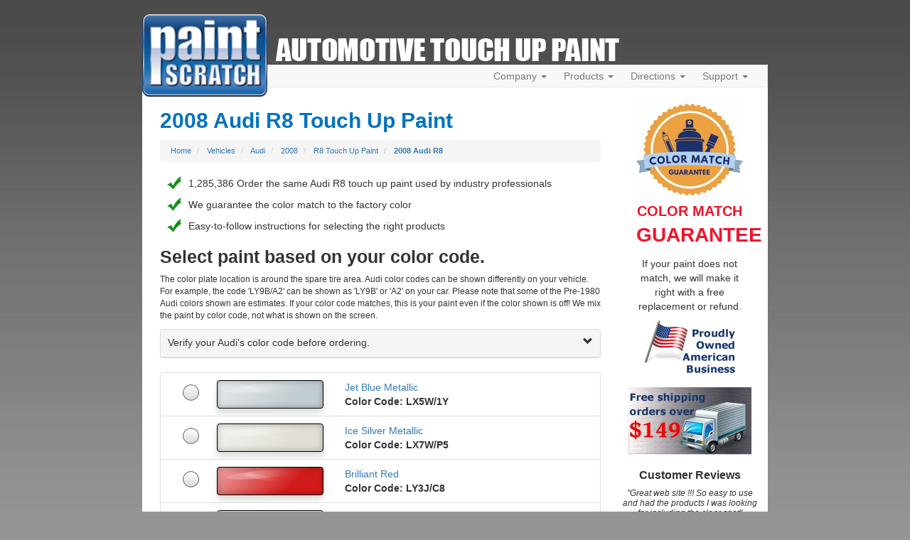

--- FILE ---
content_type: text/html; charset=UTF-8
request_url: https://www.paintscratch.com/touch_up_paint/Audi/2008-Audi-R8.html
body_size: 10237
content:

<!DOCTYPE html>
<html lang="en">
<head>
    <meta charset="utf-8">
    <meta http-equiv="X-UA-Compatible" content="IE=edge">
    <meta name="viewport" content="width=device-width, initial-scale=1">
    <title>2008 Audi R8 Touch Up Paint - 7 OEM Colors for R8 Paint Repairs - PaintScratch.com</title>
    <script src="https://www.paintscratch.com/js/rollbar.js" crossorigin="anonymous"></script>

    <meta name="description" content="Order 2008 Audi R8 touch up paint from PaintScratch. Professional grade OEM paint at low prices guaranteed to match the original factory color chip provided by Audi.">
    <!-- Google Tag Manager -->
    <script>(function(w,d,s,l,i){w[l]=w[l]||[];w[l].push({'gtm.start':
                new Date().getTime(),event:'gtm.js'});var f=d.getElementsByTagName(s)[0],
            j=d.createElement(s),dl=l!='dataLayer'?'&l='+l:'';j.async=true;j.src=
            'https://www.googletagmanager.com/gtm.js?id='+i+dl;f.parentNode.insertBefore(j,f);
        })(window,document,'script','dataLayer','GTM-58GGDG');</script>
    <!-- End Google Tag Manager -->

    <!-- Bootstrap -->
    <link rel="stylesheet" href="https://www.paintscratch.com/content/theme_mobile_001/css/bootstrap.min.css">

    <!-- PS CSS -->
    <link rel="stylesheet" href="https://www.paintscratch.com/content/theme_mobile_001/css/base.css">
    <link rel="stylesheet" href="https://www.paintscratch.com/content/theme_mobile_001/css/typography.css">
    <link rel="stylesheet" href="https://www.paintscratch.com/content/theme_mobile_001/css/extras.css">

    <!-- Favicons -->
    <link rel="apple-touch-icon" sizes="57x57" href="https://www.paintscratch.com/content/images/favicons/apple-touch-icon-57x57.png">
    <link rel="apple-touch-icon" sizes="60x60" href="https://www.paintscratch.com/content/images/favicons/apple-touch-icon-60x60.png">
    <link rel="apple-touch-icon" sizes="72x72" href="https://www.paintscratch.com/content/images/favicons/apple-touch-icon-72x72.png">
    <link rel="apple-touch-icon" sizes="76x76" href="https://www.paintscratch.com/content/images/favicons/apple-touch-icon-76x76.png">
    <link rel="apple-touch-icon" sizes="114x114" href="https://www.paintscratch.com/content/images/favicons/apple-touch-icon-114x114.png">
    <link rel="apple-touch-icon" sizes="120x120" href="https://www.paintscratch.com/content/images/favicons/apple-touch-icon-120x120.png">
    <link rel="apple-touch-icon" sizes="144x144" href="https://www.paintscratch.com/content/images/favicons/apple-touch-icon-144x144.png">
    <link rel="apple-touch-icon" sizes="152x152" href="https://www.paintscratch.com/content/images/favicons/apple-touch-icon-152x152.png">
    <link rel="apple-touch-icon" sizes="180x180" href="https://www.paintscratch.com/content/images/favicons/apple-touch-icon-180x180.png">
    <link rel="icon" type="image/png" href="https://www.paintscratch.com/content/images/favicons/favicon-32x32.png" sizes="32x32">
    <link rel="icon" type="image/png" href="https://www.paintscratch.com/content/images/favicons/favicon-194x194.png" sizes="194x194">
    <link rel="icon" type="image/png" href="https://www.paintscratch.com/content/images/favicons/favicon-96x96.png" sizes="96x96">
    <link rel="icon" type="image/png" href="https://www.paintscratch.com/content/images/favicons/android-chrome-192x192.png"
          sizes="192x192">
    <link rel="icon" type="image/png" href="https://www.paintscratch.com/content/images/favicons/favicon-16x16.png" sizes="16x16">
    <link rel="manifest" href="https://www.paintscratch.com/content/images/favicons/manifest.json">
    <link rel="shortcut icon" href="https://www.paintscratch.com/content/images/favicons/favicon.ico">
    <meta name="msapplication-TileColor" content="#00aba9">
    <meta name="msapplication-TileImage" content="https://www.paintscratch.com/content/images/favicons/mstile-144x144.png">
    <meta name="msapplication-config" content="https://www.paintscratch.com/browserconfig.xml">
    <meta name="theme-color" content="#ffffff">

    <!-- HTML5 Shim and Respond.js IE8 support of HTML5 elements and media queries -->
    <!--[if lt IE 9]>
    <link rel="stylesheet" href="https://www.paintscratch.com/content/theme_mobile_001/css/ie8.css">
    <script src="https://www.paintscratch.com/content/js/html5shiv.min.js"></script>
    <script src="https://www.paintscratch.com/content/js/respond.js"></script>
    <![endif]-->

        <link rel="canonical" href="https://www.paintscratch.com/touch_up_paint/Audi/R8.html">
    
    <script>
        var app_url = "https://www.paintscratch.com"
        var ajax_www_root = "https://www.paintscratch.com/content"; // base for ajax calls
    </script>
    <script >
    if (typeof make === 'undefined') {
        const make = "Audi";
    }
</script>

<!-- Open Graph Meta Tags -->
<meta property="og:url" content="https://www.paintscratch.com/touch_up_paint/Audi/2008-Audi-R8.html">
<meta property="og:title" content="2008 Audi R8 Touch Up Paint - 7 OEM Colors for R8 Paint Repairs">
<meta property="og:description" content="1,285,386 happy customers and counting! Custom-mixed precision touch-up paint for your 2008 Audi R8 - guaranteed to match the original factory color chip from Audi or your money back.">
<meta property="og:image" content="https://www.paintscratch.com/images/touchup/2008-Audi-R8-Touch-Up-Paint_7-OEM-Colors.jpg">
<meta property="og:type" content="website">
<meta property="og:site_name" content="PaintScratch">
<meta property="og:locale" content="en_US">

<!-- Twitter Card Meta Tags -->
<meta name="twitter:card" content="summary_large_image">
<meta name="twitter:site" content="@paintscratch">
<meta name="twitter:title" content="2008 Audi R8 Touch Up Paint - 7 OEM Colors for R8 Paint Repairs">
<meta name="twitter:description" content="1,285,386 happy customers and counting! Custom-mixed precision touch-up paint for your 2008 Audi R8 - guaranteed to match the original factory color chip from Audi or your money back.">
<meta name="twitter:image" content="https://www.paintscratch.com/images/touchup/2008-Audi-R8-Touch-Up-Paint_7-OEM-Colors.jpg">
<meta name="twitter:image:alt" content="2008 Audi R8 Touch Up Paint - 7 OEM Colors for R8 Paint Repairs">
<meta name="twitter:url" content="https://www.paintscratch.com/touch_up_paint/Audi/2008-Audi-R8.html">

<!-- Schema.org Structured Data (JSON-LD for SEO) -->
<script type="application/ld+json">
    {
      "@context": "https://schema.org",
      "@type": "CollectionPage",
      "name": "2008 Audi R8 Touch Up Paint - 7 OEM Colors for R8 Paint Repairs",
      "description": "1,285,386 happy customers and counting! Custom-mixed precision touch-up paint for your 2008 Audi R8 - guaranteed to match the original factory color chip from Audi or your money back.",
      "url": "https://www.paintscratch.com/touch_up_paint/Audi/2008-Audi-R8.html",
      "image": "https://www.paintscratch.com/images/touchup/2008-Audi-R8-Touch-Up-Paint_7-OEM-Colors.jpg"
    }
</script>
    <link rel="stylesheet" href="https://www.paintscratch.com/content/views/paintpages2/css/tup.css?v=3.03">


</head>
<body class="paintpages year-make-model-page paintpages-7-make-model type-make-year-model">
<!-- Google Tag Manager (noscript) -->
<noscript><iframe src="https://www.googletagmanager.com/ns.html?id=GTM-58GGDG"
                  height="0" width="0" style="display:none;visibility:hidden"></iframe></noscript>
<!-- End Google Tag Manager (noscript) -->
<div id="wrapper">
    <div class="top">
        <div class="ps-logo">
            <a class="brand" href="/">
                <img src="https://www.paintscratch.com/content/images/paintscratch-logo.png" height="112" width="170"
                     class="img-responsive bottom-drop-10" alt="PaintScratch.com Logo">
            </a>
        </div><!-- /.logo -->

        <div id="atu_header"><h2 class="invisible">Automotive Touch Up Paint</h2></div>
        <div class="ps-navigation">
            <div class="header">
                <div class="navbar navbar-default" role="navigation">
                    <div class="container-fluid">
                        <div class="navbar-header">
                            <button type="button" class="navbar-toggle collapsed" data-toggle="collapse"
                                    data-target=".navbar-collapse">
                                <span class="sr-only">Toggle navigation</span>
                                <span class="icon-bar"></span>
                                <span class="icon-bar"></span>
                                <span class="icon-bar"></span>
                            </button>
                        </div><!-- /.navbar-header -->
                        <div class="navbar-collapse collapse">
                            <ul class="nav navbar-nav navbar-right pull-right">
                                <li class="dropdown">
                                    <a href="#" class="dropdown-toggle" data-toggle="dropdown">Company <span
                                            class="caret"></span></a>
                                    <ul class="dropdown-menu" role="menu">
                                        <li><a title="Paintscratch.com sells custom automotive touch up paint"
                                               href="https://www.paintscratch.com/company/about.html">About</a></li>
                                        <li><a title="PaintScratch reviews and customer testimonials"
                                               href="https://www.paintscratch.com/cgi-bin/customer.cgi">Reviews</a></li>
                                        <li><a title="Color Match Guarantee" href="#color-match-guarantee"
                                               class="load-pop ie8-guarantee"
                                               id="color_match_guarantee_text-closeonly3">Color Match Guarantee</a></li>
                                    </ul>
                                </li>

                                <li class="dropdown">
                                    <a id="products_dropdown" data-target="#" href="#products" data-toggle="dropdown"
                                       aria-haspopup="true" role="button" aria-expanded="false">Products <span
                                            class="caret"></span></a>
                                    <ul class="dropdown-menu" role="menu" aria-labelledby="products_dropdown">
                                        <li><a title="Which Touch Up Products To Order" href="#what-to-order"
                                               class="load-pop" id="what_to_order-closeonly">What To Order</a></li>
                                        <li><a title="Order touch up ACCESSORIES ONLY here (NOT TOUCH UP PAINT!)"
                                               href="https://www.paintscratch.com/cgi-bin/storefront.cgi">Accessory Store</a></li>
                                        <li><a title="Touch up paint pricing" href="https://www.paintscratch.com/products/pricing.html">Pricing</a>
                                        </li>
                                        <li><a title="PaintScratch Shipping Information" href="#shipping-info"
                                               class="load-pop" id="ordering_shipping_help-closeonly">Shipping</a></li>
                                        <li>
                                            <a title="PaintScratch provides custom paint matching for nearly any color on any surface"
                                               href="https://www.paintscratch.com/products/custom.html">Custom Paint Matching</a></li>
                                    </ul>
                                </li>

                                <li class="dropdown">
                                    <a href="#" class="dropdown-toggle" data-toggle="dropdown">Directions <span
                                            class="caret"></span></a>
                                    <ul class="dropdown-menu" role="menu">
                                        <li><a title="Touch up paint directions."
                                               href="https://www.paintscratch.com/touch-up-paint-directions/">How To Apply Touch Up
                                            Paint</a></li>
                                        <li><a href="https://www.paintscratch.com/paint/videos/"
                                               title="Videos about how to apply touch up paint to your car.">Instruction
                                            Videos</a></li>
                                        <li><a title="Instructions on how to find your car color code"
                                               href="https://www.paintscratch.com/touch-up-paint-codes/paint-code.html">Finding Your
                                            Color Code</a></li>
                                        <li><a title="Learn about choosing a paint color to fix your scratch"
                                               href="https://www.paintscratch.com/touch-up-paint-directions/paint-colors.html">How to
                                            Choose Your Color</a></li>

                                    </ul>
                                </li>

                                <li class="dropdown">
                                    <a href="#" class="dropdown-toggle" data-toggle="dropdown">Support <span
                                            class="caret"></span></a>
                                    <ul class="dropdown-menu" role="menu">
                                        <li><a title="PaintScratch Help Center"
                                               href="https://www.paintscratch.com/cgi-bin/stats/helpCenter.cgi">Help Center</a></li>
                                        <li><a title="Answers to frequently asked questions"
                                               href="https://www.paintscratch.com/support/faqs.html">FAQ's</a></li>
                                        <li><a href="https://www.paintscratch.com/support/search-paintscratch.php"
                                               title="Search every page on the site.">Search</a></li>
                                        <li><a title="Customer Service and Returns"
                                               href="https://www.paintscratch.com/support/returns.htm">Customer Service &amp;
                                            Returns</a></li>
                                    </ul>
                                </li>

                                <li id="view_cart_link" class="hidden"><a href="https://www.paintscratch.com/cgi-bin/shopping-cart.cgi"
                                                                          title="View your shopping cart">View Cart
                                    <span class="badge"></span></a></li>
                            </ul>
                        </div><!-- /.navbar-collapse -->
                    </div><!-- /.container-fluid -->
                </div><!-- /.navbar -->
            </div><!-- /.header -->
        </div><!-- /.ps-navigation -->
    </div><!-- /.top --><div class="page white-bg">
    <div class="container-fluid">
        <div class="row">
            <div class="page-content col-sm-9">
                                    <h1>2008 Audi R8 Touch Up Paint</h1>
                
                <ol class="breadcrumb">
    <li><a href="https://www.paintscratch.com" title="Touch Up Paint from PaintScratch.com">Home</a></li>
                <li >
                            <a href="https://www.paintscratch.com/touch_up_paint/" title="Find Touch Up Paint for Your Car Color">Vehicles</a>
                    </li>
            <li >
                            <a href="https://www.paintscratch.com/touch_up_paint/Audi/" title="Custom Audi touch up paint">Audi</a>
                    </li>
            <li >
                            <a href="https://www.paintscratch.com/touch_up_paint/Audi/2008.html" title="2008 Audi paint">2008</a>
                    </li>
            <li >
                            <a href="https://www.paintscratch.com/touch_up_paint/Audi/R8.html" title="Audi R8 touch up paint">R8 Touch Up Paint</a>
                    </li>
            <li class="active">
                            <a href="https://www.paintscratch.com/touch_up_paint/Audi/2008-Audi-R8.html" title="2008 Audi R8 touch up paint">2008  Audi R8</a>
                    </li>
    </ol>
                    <ul id="benefit-list">
        <li class="green-check-mark">
            <span>1,285,386 Order the same Audi R8 touch up paint used by industry professionals</span>
        </li>
                    <li class='green-check-mark'>We guarantee the color match to the factory color</li>
                <li class="green-check-mark">
            <span>Easy-to-follow instructions for selecting the right products</span>
        </li>
    </ul>

    <h2 class="top-buffer select-based-on-code">Select paint based on your color code.</h2>
    <p class="small">The color plate location is around the spare tire area. Audi color codes can be shown differently on your vehicle. For example, the code 'LY9B/A2' can be shown as 'LY9B' or 'A2' on your car. Please note that some of the Pre-1980 Audi colors shown are estimates. If your color code matches, this is your paint even if the color shown is off! We mix the paint by color code, not what is shown on the screen.</p>
    <div class="panel panel-default panel-expand panel-color-code">
        <div class="panel-heading panel-hover">
            <div class="panel-title row">
                <a class="expand-panel-link" id="show-color-code-info"
                   title="Click to expand color code information for Audi" data-toggle="collapse"
                   href="#color-code-info" aria-expanded="false" aria-controls="color-code-info">
                    <span class="col-xs-10">Verify your Audi&apos;s color code before ordering.</span>
                    <p class="col-xs-2">
                        <span class="glyphicon glyphicon-chevron-down pull-right" aria-hidden="true"></span></p>
                </a>
            </div>
        </div>
        <div class="collapse panel-body" id="color-code-info">
    <p>The vehicle color code will list the paint color exactly so finding it is important. In order to
        guarantee the accuracy of a color, paint should be ordered based on the color code. Learn where to <a
                href="https://www.paintscratch.com/touch-up-paint-codes/col2008.htm"
                target="_blank" title="In a new tab, open where to find your 2008 color code.">locate your
            Color Identification Plate <span class="glyphicon glyphicon-new-window"
                                             aria-hidden="true"></span></a>. </p>
    The color plate location is around the spare tire area. Audi color codes can be shown differently on your vehicle. For example, the code 'LY9B/A2' can be shown as 'LY9B' or 'A2' on your car. Please note that some of the Pre-1980 Audi colors shown are estimates. If your color code matches, this is your paint even if the color shown is off! We mix the paint by color code, not what is shown on the screen.
    <br><br>
    <p>Please do not order based on the color you see onscreen. Because computer and phone screens are all
        different, the color you see on online may not look exactly the same as the paint you receive. For more
        information, <a href="https://www.paintscratch.com/support/faqs.html" target="_blank"
                        title="In a new tab, open PaintScratch FAQs">view the FAQ'S <span
                    class="glyphicon glyphicon-new-window" aria-hidden="true"></span></a>.</p>
    <p>Always <a target="_blank" title="Open a new tab to view information about verifying your color code"
                 href="https://www.paintscratch.com/verify.htm">verify your
            Audi color code <span class="glyphicon glyphicon-new-window" aria-hidden="true"></span></a> on
        your vehicle before ordering. Audi  R8 colors may go by
        several different names and color
        samples shown for 2008
        Audi R8 are approximate.
    <p>
</div>    </div>

    <div class="clearfix"></div>

    <div class="hidden ready-to-order col-sm-12">
        <h4>Ready to order?</h4>
        <button onclick="SelectProducts();" type="button" class="btn action-button-orange btn-lg"
                title="Proceed to the secure order form"><span>Select Products</span></button>
    </div>
    <form name="select-color-form" id="select-color-form" method="post">
        <input type="hidden" name="vehicle" value="2008 Audi R8">
        <input type="hidden" name="year" value="2008">
        <input type="hidden" name="make" value="Audi">
        <input type="hidden" name="model" value="R8">
        <input type='hidden' id='factory_code_required' value='false'>

        <ul class='list-group list-colors'>
                            <li class="list-group-item row color-row not-selected">
    <div class="col-xs-1 color-radio">
        <div class="radio-button"></div>
        <input class="hidden" type="radio" name="paint" value="Jet Blue Metallic LX5W/1Y|#C2CDD2">
    </div>
    <div class="col-xs-10">
        <div class="col-sm-4 col-xs-12 color-box color-swatch" style="background-color: #C2CDD2;"><span style="display: none;">Color swatch showing approximate color of Jet Blue Metallic LX5W/1Y</span></div>
        <div class="col-sm-7  col-xs-12 color-name-code">
            <p><a href='2008-Audi-R8-Jet-Blue-Metallic-LX5W-1Y.html'>Jet Blue Metallic</a></p>
            <p>Color Code: LX5W/1Y</p>
        </div>
    </div>
</li>
                            <li class="list-group-item row color-row not-selected">
    <div class="col-xs-1 color-radio">
        <div class="radio-button"></div>
        <input class="hidden" type="radio" name="paint" value="Ice Silver Metallic LX7W/P5|#E1DFD5">
    </div>
    <div class="col-xs-10">
        <div class="col-sm-4 col-xs-12 color-box color-swatch" style="background-color: #E1DFD5;"><span style="display: none;">Color swatch showing approximate color of Ice Silver Metallic LX7W/P5</span></div>
        <div class="col-sm-7  col-xs-12 color-name-code">
            <p><a href='2008-Audi-R8-Ice-Silver-Metallic-LX7W-P5.html'>Ice Silver Metallic</a></p>
            <p>Color Code: LX7W/P5</p>
        </div>
    </div>
</li>
                            <li class="list-group-item row color-row not-selected">
    <div class="col-xs-1 color-radio">
        <div class="radio-button"></div>
        <input class="hidden" type="radio" name="paint" value="Brilliant Red LY3J/C8|#D21A1A">
    </div>
    <div class="col-xs-10">
        <div class="col-sm-4 col-xs-12 color-box color-swatch" style="background-color: #D21A1A;"><span style="display: none;">Color swatch showing approximate color of Brilliant Red LY3J/C8</span></div>
        <div class="col-sm-7  col-xs-12 color-name-code">
            <p><a href='2008-Audi-R8-Brilliant-Red-LY3J-C8.html'>Brilliant Red</a></p>
            <p>Color Code: LY3J/C8</p>
        </div>
    </div>
</li>
                            <li class="list-group-item row color-row not-selected">
    <div class="col-xs-1 color-radio">
        <div class="radio-button"></div>
        <input class="hidden" type="radio" name="paint" value="Ibis White LY9C/T9|#F3F1EF">
    </div>
    <div class="col-xs-10">
        <div class="col-sm-4 col-xs-12 color-box color-swatch" style="background-color: #F3F1EF;"><span style="display: none;">Color swatch showing approximate color of Ibis White LY9C/T9</span></div>
        <div class="col-sm-7  col-xs-12 color-name-code">
            <p><a href='2008-Audi-R8-Ibis-White-LY9C-T9.html'>Ibis White</a></p>
            <p>Color Code: LY9C/T9</p>
        </div>
    </div>
</li>
                            <li class="list-group-item row color-row not-selected">
    <div class="col-xs-1 color-radio">
        <div class="radio-button"></div>
        <input class="hidden" type="radio" name="paint" value="Mugello Blue Pearl LZ5E/5W|#274257">
    </div>
    <div class="col-xs-10">
        <div class="col-sm-4 col-xs-12 color-box color-swatch" style="background-color: #274257;"><span style="display: none;">Color swatch showing approximate color of Mugello Blue Pearl LZ5E/5W</span></div>
        <div class="col-sm-7  col-xs-12 color-name-code">
            <p><a href='2008-Audi-R8-Mugello-Blue-Pearl-LZ5E-5W.html'>Mugello Blue Pearl</a></p>
            <p>Color Code: LZ5E/5W</p>
        </div>
    </div>
</li>
                            <li class="list-group-item row color-row not-selected">
    <div class="col-xs-1 color-radio">
        <div class="radio-button"></div>
        <input class="hidden" type="radio" name="paint" value="Daytona Gray Pearl LZ7S/6Y|#A0A094">
    </div>
    <div class="col-xs-10">
        <div class="col-sm-4 col-xs-12 color-box color-swatch" style="background-color: #A0A094;"><span style="display: none;">Color swatch showing approximate color of Daytona Gray Pearl LZ7S/6Y</span></div>
        <div class="col-sm-7  col-xs-12 color-name-code">
            <p><a href='2008-Audi-R8-Daytona-Gray-Pearl-LZ7S-6Y.html'>Daytona Gray Pearl</a></p>
            <p>Color Code: LZ7S/6Y</p>
        </div>
    </div>
</li>
                            <li class="list-group-item row color-row not-selected">
    <div class="col-xs-1 color-radio">
        <div class="radio-button"></div>
        <input class="hidden" type="radio" name="paint" value="Phantom Black Pearl LZ9Y/L8|#201E1A">
    </div>
    <div class="col-xs-10">
        <div class="col-sm-4 col-xs-12 color-box color-swatch" style="background-color: #201E1A;"><span style="display: none;">Color swatch showing approximate color of Phantom Black Pearl LZ9Y/L8</span></div>
        <div class="col-sm-7  col-xs-12 color-name-code">
            <p><a href='2008-Audi-R8-Phantom-Black-Pearl-LZ9Y-L8.html'>Phantom Black Pearl</a></p>
            <p>Color Code: LZ9Y/L8</p>
        </div>
    </div>
</li>
            
                    </ul>
        
    </form>

    <h4>Is your color not listed above? <a title="Click here to request your color." target="_blank" href="https://www.paintscratch.com/cgi-bin/missing.cgi">Submit a color request <span class="glyphicon glyphicon-new-window" aria-hidden="true"></span></a> and we'll find it for you!</h4>

    
            </div>
                            <div class="col-sm-3" id="page_sidebar">
    
            <div id="color_match_guarantee" class="top-buffer-sm">
            <div class="load-pop centered-block" id="color_match_guarantee_text-closeonly2">
                <img alt="PaintScratch Color Match Guarantee Badge" src="https://www.paintscratch.com/content/images/color-match-guarantee.jpg?v=2" title="If your paint does not match, we will make it right with a free replacement or refund." class="img-responsive center-block ie8-guarantee">
                <p style="text-align: center;"><span class="guarantee">COLOR MATCH</span><br><span class="guarantee big">GUARANTEE</span></p>
                <p>If your paint does not match, we will make it right with a free replacement or refund.</p>
            </div>
        </div><!-- #color_match_guarantee -->
        
    <div id="american" class="top-buffer-sm">
        <img alt="PaintScratch is an American Business" src="https://www.paintscratch.com/content/images/paintscratch-american-business.jpg" title="All PaintScratch products are manufactured in the USA!" class="img-responsive center-block ie8-american load-pop" id="American_company-closeonly2">
    </div><!-- #american -->

    <div id="free_shipping" class="top-buffer bottom-buffer-sm">
        <img alt="PaintScratch offers free shipping on all orders over $99!" src="https://www.paintscratch.com/content/images/free-shipping-over-99.jpg" title="Free shipping on all orders over $99!" class="img-responsive center-block ie8-freeshipping load-pop" id="free_shipping-closeonly2">
    </div><!-- #free_shipping -->

    <!-- Customer Testimonials Panel -->
<div id="customer_testimonials" class="top-buffer bottom-buffer-sm">
    <h4 class="top-buffer">Customer Reviews</h4>
            <p>"Great web site !!! So easy to use and had the products I was looking for including the clear coat"</p>
        <strong>G.D. - June 2014<br>Paso Robles, CA</strong>
        <hr>
            <p>"I have used your product many times &amp; it is always on the money. Thanks"</p>
        <strong>E. Pierce<br>Bennington , VT</strong>
        <hr>
            <p>"It was a great site. I am really happy that someone (you) still makes a stock paint color for a vehicle that is almost 50 years old. Thank you."</p>
        <strong>C.S - June 2014<br>Fairfax, VA</strong>
        <hr>
    </div>




</div><!-- /.span10 /#page_sidebar-->                        <div class="col-sm-12">
                                    <div class="form-group color_search_widget color_search_widget_bottom  col-sm-12">
    <div class="panel panel-primary">
        <div class="panel-heading">
            <h4 class="panel-title">Need paint for another vehicle? Find it here.</h4>
        </div>
        <div class="panel-body">
            <div class="row">
                <div class="col-sm-4 select-group first">
                    <div class="search-select select_year_div">
                        <label for="select_year_1" class="byebye-element">Select vehicle year</label>
                        <select class="form-control active-form-control-border" name="year" id="select_year_1">
                            <option value="">Select vehicle year...</option>
                                                                                        <option value='2026'>2026</option>
                                                            <option value='2025'>2025</option>
                                                            <option value='2024'>2024</option>
                                                            <option value='2023'>2023</option>
                                                            <option value='2022'>2022</option>
                                                            <option value='2021'>2021</option>
                                                            <option value='2020'>2020</option>
                                                            <option value='2019'>2019</option>
                                                            <option value='2018'>2018</option>
                                                            <option value='2017'>2017</option>
                                                            <option value='2016'>2016</option>
                                                            <option value='2015'>2015</option>
                                                            <option value='2014'>2014</option>
                                                            <option value='2013'>2013</option>
                                                            <option value='2012'>2012</option>
                                                            <option value='2011'>2011</option>
                                                            <option value='2010'>2010</option>
                                                            <option value='2009'>2009</option>
                                                            <option value='2008'>2008</option>
                                                            <option value='2007'>2007</option>
                                                            <option value='2006'>2006</option>
                                                            <option value='2005'>2005</option>
                                                            <option value='2004'>2004</option>
                                                            <option value='2003'>2003</option>
                                                            <option value='2002'>2002</option>
                                                            <option value='2001'>2001</option>
                                                            <option value='2000'>2000</option>
                                                            <option value='1999'>1999</option>
                                                            <option value='1998'>1998</option>
                                                            <option value='1997'>1997</option>
                                                            <option value='1996'>1996</option>
                                                            <option value='1995'>1995</option>
                                                            <option value='1994'>1994</option>
                                                            <option value='1993'>1993</option>
                                                            <option value='1992'>1992</option>
                                                            <option value='1991'>1991</option>
                                                            <option value='1990'>1990</option>
                                                            <option value='1989'>1989</option>
                                                            <option value='1988'>1988</option>
                                                            <option value='1987'>1987</option>
                                                            <option value='1986'>1986</option>
                                                            <option value='1985'>1985</option>
                                                            <option value='1984'>1984</option>
                                                            <option value='1983'>1983</option>
                                                            <option value='1982'>1982</option>
                                                            <option value='1981'>1981</option>
                                                            <option value='1980'>1980</option>
                                                            <option value='1979'>1979</option>
                                                            <option value='1978'>1978</option>
                                                            <option value='1977'>1977</option>
                                                            <option value='1976'>1976</option>
                                                            <option value='1975'>1975</option>
                                                            <option value='1974'>1974</option>
                                                            <option value='1973'>1973</option>
                                                            <option value='1972'>1972</option>
                                                            <option value='1971'>1971</option>
                                                            <option value='1970'>1970</option>
                                                            <option value='1969'>1969</option>
                                                            <option value='1968'>1968</option>
                                                            <option value='1967'>1967</option>
                                                            <option value='1966'>1966</option>
                                                            <option value='1965'>1965</option>
                                                            <option value='1964'>1964</option>
                                                            <option value='1963'>1963</option>
                                                            <option value='1962'>1962</option>
                                                            <option value='1961'>1961</option>
                                                            <option value='1960'>1960</option>
                                                            <option value='1959'>1959</option>
                                                            <option value='1958'>1958</option>
                                                            <option value='1957'>1957</option>
                                                            <option value='1956'>1956</option>
                                                            <option value='1955'>1955</option>
                                                            <option value='1954'>1954</option>
                                                            <option value='1953'>1953</option>
                                                            <option value='1952'>1952</option>
                                                            <option value='1951'>1951</option>
                                                            <option value='1950'>1950</option>
                                                    </select>
                    </div><!-- /#select_year_div -->
                </div><!-- /.col-sm-4 -->

                <div class="col-sm-4 select-group">
                    <div class="search-select select_make_div">
                        <label for="select_make_1" class="byebye-element">Select vehicle make</label>
                        <select class="form-control" name="make" id="select_make_1" disabled>
                            <option value = ''>Select Make...</option>
                        </select>
                    </div><!-- /#select_make_div -->
                </div>

                <div class="col-sm-4 select-group last">
                    <div class="search-select select_model_div">
                        <label for="select_model_1" class="byebye-element">Select vehicle model</label>
                        <select class="form-control" name='model' id='select_model_1' disabled>
                            <option value = '' disabled="disabled">Select Model...</option>
                        </select>
                    </div><!-- /#select_model_div -->
                </div>

                <div class="col-sm-12">
                    <div class="row">
                        <div class="find_your_color pull-right top-buffer-sm">
                            <form id='find_colors_form_1' action='https://www.paintscratch.com/cgi-bin/select-color.cgi' method='POST'>
                                <input type='hidden' name='year' value=''>
                                <input type='hidden' name='make' value=''>
                                <input type='hidden' name='model' value=''>
                                <button type="submit" class="btn action-button-orange btn-lg pull-right" id='find_colors_button_1'  disabled="disabled" title="Find Touch Up Paint for Your Vehicle"><span class="find-colors-text">Find Your Color</span></button>
                            </form>
                        </div><!-- /#find_your_color -->

                    </div><!-- .row -->
                </div>
            </div><!-- /.row -->
        </div>
    </div>
</div><!-- /.color_search_widget -->                                                </div>
        </div>
    </div>
</div>
<div id="jquery-media-query-trigger" style="display: none;"></div>

<div class="clearfix"></div>
<div class="container-fluid top-buffer" id="panel_links">
    <div class="row">

        <!-- Customer Testimonials Panel -->
<div class="col-sm-4">
    <div class="panel panel-primary no-border-radius">
        <div class="panel-heading no-border-radius text-center">
            <h3 class="panel-title"><a href="https://www.paintscratch.com/cgi-bin/customer.cgi"
                                       title="View unsolicited reviews and testimonials from PaintScratch customers.">Customer
                    Testimonials</a></h3>
        </div>
        <div class="panel-content no-border-radius small-text top-buffer-sm">
            <div id='coin-slider'>
                                    <a href="#" target="_blank">
                        <img src="https://www.paintscratch.com/content/images/other/blank-image.gif" alt="blank image">
                        <span>
                  "YOUR SITE IS ONE OF THE BETTER SITES I&#039;VE USED. IT &#039;FLOWS&#039; WELL, AND EASY TO FOLLOW. TO DATE, ALL OF MY ORDERS HAVE BEEN COMPLETED WITHOUT ISSUES. THANKS,"<br><br>
                  D.F. - May 2014<br>
                  Virginia Beach, VA
                </span>
                    </a>
                                    <a href="#" target="_blank">
                        <img src="https://www.paintscratch.com/content/images/other/blank-image.gif" alt="blank image">
                        <span>
                  "It was easy to use, if my paint is good, I will use you again."<br><br>
                  A.J. - May 2014<br>
                  Sacramento, CA
                </span>
                    </a>
                                    <a href="#" target="_blank">
                        <img src="https://www.paintscratch.com/content/images/other/blank-image.gif" alt="blank image">
                        <span>
                  "Thanks Collin every one in the club says you are the best and you really do stand behind your word. Thanks"<br><br>
                  Tim M.<br>
                  Dallas, TX
                </span>
                    </a>
                                    <a href="#" target="_blank">
                        <img src="https://www.paintscratch.com/content/images/other/blank-image.gif" alt="blank image">
                        <span>
                  "I can&#039;t believe the expediency of your service. I will spread the word, concerning your great service. Regards"<br><br>
                  A. Luna<br>
                  Humble, TX
                </span>
                    </a>
                                    <a href="#" target="_blank">
                        <img src="https://www.paintscratch.com/content/images/other/blank-image.gif" alt="blank image">
                        <span>
                  "Received touch up paint several days ago. It was a perfect match. I wish I had found your company months earlier. Thanks"<br><br>
                  R. Freddi<br>
                  Forest Hills , NY
                </span>
                    </a>
                                    <a href="#" target="_blank">
                        <img src="https://www.paintscratch.com/content/images/other/blank-image.gif" alt="blank image">
                        <span>
                  "Just wanted to let you know that an order I received for WG2 touch up matched perfectly, unlike the dealer stuff. I will definitely recommend your business. Thanks"<br><br>
                  L Goetz<br>
                  Evesham , NJ
                </span>
                    </a>
                                    <a href="#" target="_blank">
                        <img src="https://www.paintscratch.com/content/images/other/blank-image.gif" alt="blank image">
                        <span>
                  "Excellent as usual!  Ordering by paint kit is a great addition, less thinking involved ;)  and I&#039;m sure the results will be as good as they have been in the past. Thanks again!"<br><br>
                  Ron M.<br>
                  Chesterfield , VA
                </span>
                    </a>
                                    <a href="#" target="_blank">
                        <img src="https://www.paintscratch.com/content/images/other/blank-image.gif" alt="blank image">
                        <span>
                  "I received my order today, the color is exact. Great job! I was a little skeptical about getting touch-up paint this way, but you guys were right on the money."<br><br>
                  R. Arcadipane<br>
                  Brooklyn, NY
                </span>
                    </a>
                                    <a href="#" target="_blank">
                        <img src="https://www.paintscratch.com/content/images/other/blank-image.gif" alt="blank image">
                        <span>
                  "It was a great site. I am really happy that someone (you) still makes a stock paint color for a vehicle that is almost 50 years old. Thank you."<br><br>
                  C.S - June 2014<br>
                  Fairfax, VA
                </span>
                    </a>
                                    <a href="#" target="_blank">
                        <img src="https://www.paintscratch.com/content/images/other/blank-image.gif" alt="blank image">
                        <span>
                  "I am a repeat customer and the last time, the color was a perfect match. Hence I am back again. the spray was simple and easy to use. Keep UP the great product, while keeping DOWN the price."<br><br>
                  J. Chia<br>
                  Fairfax , VA
                </span>
                    </a>
                            </div><!-- /#coin-slider -->
        </div><!-- /.panel-content -->
    </div><!-- /.panel -->
</div><!-- /.col-sm-4 -->
        <!-- Customer Service Panel -->
        <div class="col-sm-4">

            <div class="panel panel-primary no-border-radius">
                <div class="panel-heading no-border-radius text-center">
                    <h3 class="panel-title">Customer Service</h3>
                </div>
                <div class="panel-content no-border-radius small-text top-buffer-sm">
                    <ul>
                        <li><a title="Customer Service and Returns" href="https://www.paintscratch.com/support/returns.htm">Customer
                                Service &amp; Returns</a></li>
                        <li><a title="Answers to frequently asked questions" href="https://www.paintscratch.com/support/faqs.html">FAQ
                                Page</a></li>
                        <li><a title="How to Apply Touch Up Paint" href="https://www.paintscratch.com/touch-up-paint-directions/">How To
                                Use Touch Up Paint</a></li>
                        <li><a title="Instructions on how to find your car color code"
                               href="https://www.paintscratch.com/touch-up-paint-codes/paint-code.html">Find Your Color Code</a></li>
                        <li><a title="Help with common touch up paint and scratch repair problems" class="load-pop"
                               href="#paint-problems" id="problem_help-closeonly">Touch Up Paint Problems</a></li>
                        <li><a title="Color Match Guarantee" class="load-pop" href="#color-match-guarantee"
                               id="color_match_guarantee_text-closeonly">Color Match Guarantee</a></li>
                        <li><a title="Information about Paintscratch.com ordering and shipping" href="#shipping-info"
                               class="load-pop" id="ordering_shipping_help-closeonly2">Ordering and Shipping
                                Information</a></li>
                    </ul>
                </div>
            </div>
        </div><!-- /.col-sm-4 -->


        <!-- Other Services Panel -->
        <div class="col-sm-4">
            <div class="panel panel-primary no-border-radius">
                <div class="panel-heading no-border-radius text-center">
                    <h3 class="panel-title">Useful Links</h3>
                </div>
                <div class="panel-content no-border-radius small-text top-buffer-sm">
                    <ul>
                        <li><a href="https://www.paintscratch.com/paint/videos/"
                               title="Videos about how to apply touch up paint to your car."><strong>How To Videos <i
                                            class="glyphicon glyphicon-facetime-video"></i></strong></a></li>
                        <li><a title="Order touch up ACCESSORIES ONLY here (NOT TOUCH UP PAINT!)"
                               href="https://www.paintscratch.com/cgi-bin/storefront.cgi">Accessory Store</a></li>
                        <li>
                            <a title="Borrow pages from our color chip books for hard to find colors - particularly trim, interior and lower panel colors"
                               href="https://www.paintscratch.com/products/borrow.html">Borrow Color Books</a></li>
                        <li><a title="Automotive Touch Up Paint Forums" href="https://www.paintscratch.com/cgi-bin/blah/Blah.pl"
                               target="_blank">PaintScratch Forum</a></li>
                        <li><a title="Join our program and start earning" href="https://www.paintscratch.com/company/affiliate.htm">Affiliate
                                Program</a></li>
                        <li><a title="Assist PaintScratch customers with repairs and make money"
                               href="https://www.paintscratch.com/cgi-bin/pro_request.cgi">Touch Up Pros</a></li>
                        <li><a title="Join the team at PaintScratch.com!"
                               href="https://www.paintscratch.com/paint/jobs-at-paintscratch/">Employment</a></li>
                    </ul>
                </div>
            </div>
        </div><!-- /.col-sm-4 -->
    </div><!-- /.row -->
</div><!-- /.container-fluid -->


<div class="clearfix"></div>
<div class="container-fluid top-buffer" id="bottom_footer_text">
    <div class="row">
        <div class="col-sm-12 text-center">
            <img id="payment-types" src="https://www.paintscratch.com/content/images/other/payment-types.png"
                 alt="All major payment types are securely accepted by PaintScratch.com">
        </div>
        <div class="col-sm-12 text-center top-buffer-sm link-dark-blue">
            <p class="bottom-buffer-none"><a title="Paintscratch Help Center"
                                             href="https://www.paintscratch.com/cgi-bin/stats/helpCenter.cgi">Help Center</a> | <a
                        title="Paintscratch terms and conditions" class="load-pop" href="#terms"
                        id="terms_and_conditions-closeonly">&#169;1999-2026
                    PaintScratch.com</a> | <a title="Paintscratch.com privacy information" class="load-pop no-ajaxy"
                                              href="#privacy" id="privacy_information-closeonly">Privacy</a></p>
            <p>PaintScratch, Inc. - 770 Mays Blvd STE 1 #5288, Incline Village, NV 89450</p>
        </div>
    </div><!-- /.row -->
</div><!-- /#bottom_footer_text -->

<!-- Modal -->
<div class="modal fade" id="myModal" tabindex="-1" role="dialog" aria-labelledby="myModalLabel" aria-hidden="true">
    <div class="modal-dialog modal-lg" id="modal_height_div">
        <div class="modal-content">
            <div class="modal-header">
                <button type="button" class="close" data-dismiss="modal"><span aria-hidden="true">&times;</span><span
                            class="sr-only">Close</span></button>
                <h2 class="modal-title" id="myModalLabel">Loading...</h2>
            </div><!-- /.modal-header -->
            <div id="modal_pop_body" class="modal-body">
                <div style="height:200px">
                    <span id="content_loading_spinner"
                          style="position: absolute;display: block;top: 50%;left: 50%;"></span>
                </div>
            </div><!-- /.modal-body -->
            <div class="modal-footer">
                <button id="pop_close_button" type="button" class="btn btn-default" data-dismiss="modal">Close</button>
                <button id="pop_proceed_button" type="button" class="btn btn-primary">OK</button>
            </div><!-- /.modal-footer -->
        </div><!-- /.modal-content -->
    </div><!-- /.modal-dialog -->
</div><!-- /#myModal -->
</div><!-- /#wrapper -->


<div id="suggestBox" style="display: none">
    <div class="show-suggest" id="suggestHeader">
        Anonymous Suggestions?
        <span id="suggestExpand"><i class='glyphicon glyphicon-plus'></i></span>
    </div>
    <div id="suggestOpen">
        <textarea rows="5" name="text" id="messageText" style="font-style: italic; color:#555555;">Please send us your suggestions. We greatly appreciate them! If you need help, please use the PaintScratch Help Center.</textarea>
        <span id="suggestSent"></span>
        <div id="suggestSend"><span>(These are anonymous so we cannot respond. <a
                        href="https://www.paintscratch.com/cgi-bin/stats/helpCenter.cgi"
                        title="Help Center">PaintScratch Help Center</a> if you need a response.)</span>
            <button id="send">Send</button>
        </div>
    </div>
</div><!-- #suggestBox -->

<script src="https://www.paintscratch.com/content/js/jquery-1.11.2.min.js" crossorigin="anonymous"></script>
<script src="https://www.paintscratch.com/content/js/bootstrap.min.js" crossorigin="anonymous"></script>
<script src="https://www.paintscratch.com/content/js/spin.js" crossorigin="anonymous"></script>
<script src="https://www.paintscratch.com/content/js/jquery_cookie.js" crossorigin="anonymous"></script>
<script src="https://www.paintscratch.com/content/js/ps.universal.js" crossorigin="anonymous"></script>
<script src="https://www.paintscratch.com/content/js/ps.suggestions.js" crossorigin="anonymous"></script>
<script src="https://www.paintscratch.com/content/js/coin-slider.js" crossorigin="anonymous"></script>
<script src="https://www.paintscratch.com/content/widgets/color_search/color-search-widget-bottom.js"></script>
    <script src="https://www.paintscratch.com/content/js/ps.paintpages.js?v=3.03"></script>

<script>(function(){function c(){var b=a.contentDocument||a.contentWindow.document;if(b){var d=b.createElement('script');d.innerHTML="window.__CF$cv$params={r:'9bfdc3289d317b1b',t:'MTc2ODczNTg0Nw=='};var a=document.createElement('script');a.src='/cdn-cgi/challenge-platform/scripts/jsd/main.js';document.getElementsByTagName('head')[0].appendChild(a);";b.getElementsByTagName('head')[0].appendChild(d)}}if(document.body){var a=document.createElement('iframe');a.height=1;a.width=1;a.style.position='absolute';a.style.top=0;a.style.left=0;a.style.border='none';a.style.visibility='hidden';document.body.appendChild(a);if('loading'!==document.readyState)c();else if(window.addEventListener)document.addEventListener('DOMContentLoaded',c);else{var e=document.onreadystatechange||function(){};document.onreadystatechange=function(b){e(b);'loading'!==document.readyState&&(document.onreadystatechange=e,c())}}}})();</script><script defer src="https://static.cloudflareinsights.com/beacon.min.js/vcd15cbe7772f49c399c6a5babf22c1241717689176015" integrity="sha512-ZpsOmlRQV6y907TI0dKBHq9Md29nnaEIPlkf84rnaERnq6zvWvPUqr2ft8M1aS28oN72PdrCzSjY4U6VaAw1EQ==" data-cf-beacon='{"version":"2024.11.0","token":"263060b51e39434096bb8e6461715a74","server_timing":{"name":{"cfCacheStatus":true,"cfEdge":true,"cfExtPri":true,"cfL4":true,"cfOrigin":true,"cfSpeedBrain":true},"location_startswith":null}}' crossorigin="anonymous"></script>
</body>
</html>